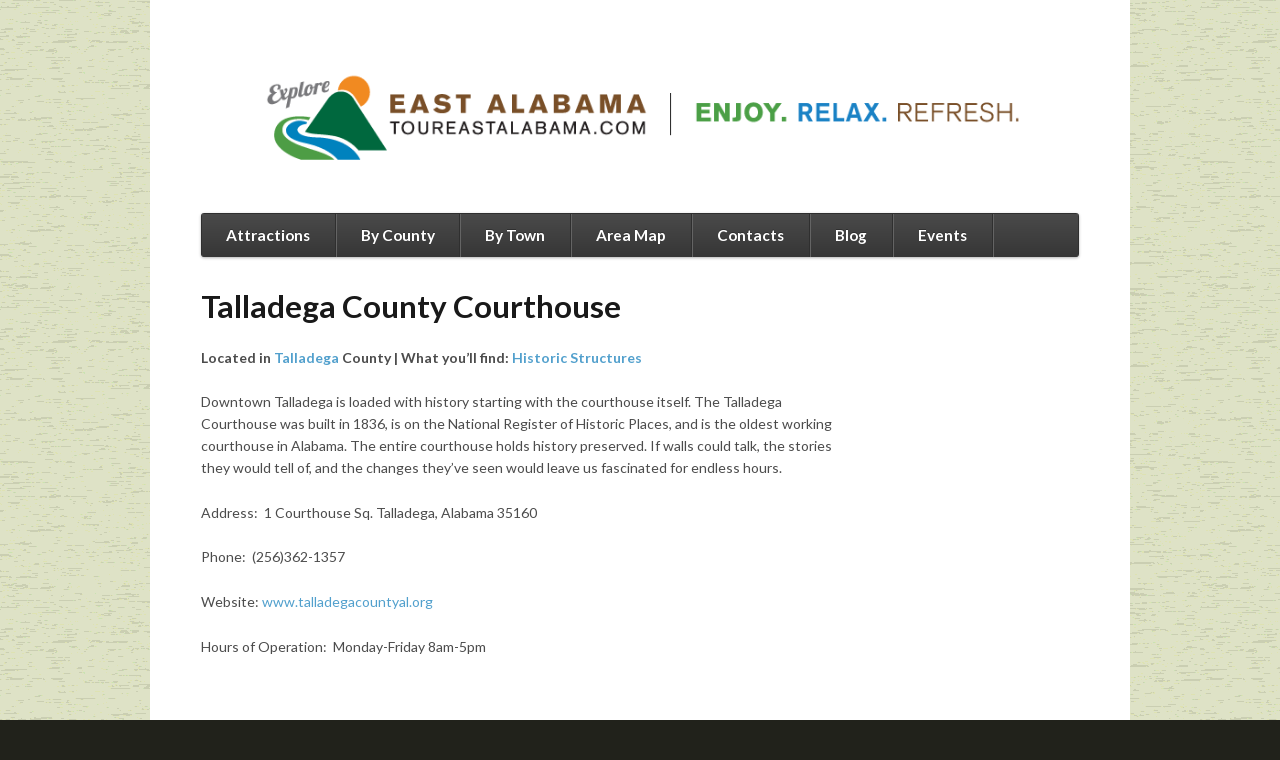

--- FILE ---
content_type: text/html; charset=UTF-8
request_url: https://toureastalabama.com/attraction/talladega-county-courthouse/
body_size: 14700
content:
<!DOCTYPE html>
<html lang="en-US">
<head>
<meta charset="UTF-8" />

<meta http-equiv="Content-Type" content="text/html; charset=UTF-8" />
<link rel="pingback" href="https://toureastalabama.com/xmlrpc.php" />

<!-- MapPress Easy Google Maps Version:2.95.9PRO (https://www.mappresspro.com) -->
<meta name='robots' content='index, follow, max-image-preview:large, max-snippet:-1, max-video-preview:-1' />

	<!-- This site is optimized with the Yoast SEO plugin v26.8 - https://yoast.com/product/yoast-seo-wordpress/ -->
	<title>Talladega County Courthouse - East Alabama Travel Destinations</title>
	<link rel="canonical" href="https://toureastalabama.com/attraction/talladega-county-courthouse/" />
	<meta property="og:locale" content="en_US" />
	<meta property="og:type" content="article" />
	<meta property="og:title" content="Talladega County Courthouse - East Alabama Travel Destinations" />
	<meta property="og:description" content="Downtown Talladega is loaded with history starting with the courthouse itself. The Talladega Courthouse was built in 1836, is on the National Register of Historic Places, and is the oldest working courthouse in Alabama. The entire courthouse holds history preserved. If walls could talk, the stories they would tell of, and the changes they&#8217;ve seen [&hellip;]" />
	<meta property="og:url" content="https://toureastalabama.com/attraction/talladega-county-courthouse/" />
	<meta property="og:site_name" content="East Alabama Travel Destinations" />
	<meta property="article:modified_time" content="2018-11-08T16:30:13+00:00" />
	<meta property="og:image" content="https://i0.wp.com/toureastalabama.com/wp-content/uploads/2011/10/talladega-courthouse-2.jpg?fit=800%2C509&ssl=1" />
	<meta property="og:image:width" content="800" />
	<meta property="og:image:height" content="509" />
	<meta property="og:image:type" content="image/jpeg" />
	<script type="application/ld+json" class="yoast-schema-graph">{"@context":"https://schema.org","@graph":[{"@type":"WebPage","@id":"https://toureastalabama.com/attraction/talladega-county-courthouse/","url":"https://toureastalabama.com/attraction/talladega-county-courthouse/","name":"Talladega County Courthouse - East Alabama Travel Destinations","isPartOf":{"@id":"https://toureastalabama.com/#website"},"primaryImageOfPage":{"@id":"https://toureastalabama.com/attraction/talladega-county-courthouse/#primaryimage"},"image":{"@id":"https://toureastalabama.com/attraction/talladega-county-courthouse/#primaryimage"},"thumbnailUrl":"https://i0.wp.com/toureastalabama.com/wp-content/uploads/2011/10/talladega-courthouse-2.jpg?fit=800%2C509&ssl=1","datePublished":"2011-10-23T21:13:02+00:00","dateModified":"2018-11-08T16:30:13+00:00","breadcrumb":{"@id":"https://toureastalabama.com/attraction/talladega-county-courthouse/#breadcrumb"},"inLanguage":"en-US","potentialAction":[{"@type":"ReadAction","target":["https://toureastalabama.com/attraction/talladega-county-courthouse/"]}]},{"@type":"ImageObject","inLanguage":"en-US","@id":"https://toureastalabama.com/attraction/talladega-county-courthouse/#primaryimage","url":"https://i0.wp.com/toureastalabama.com/wp-content/uploads/2011/10/talladega-courthouse-2.jpg?fit=800%2C509&ssl=1","contentUrl":"https://i0.wp.com/toureastalabama.com/wp-content/uploads/2011/10/talladega-courthouse-2.jpg?fit=800%2C509&ssl=1","width":"800","height":"509"},{"@type":"BreadcrumbList","@id":"https://toureastalabama.com/attraction/talladega-county-courthouse/#breadcrumb","itemListElement":[{"@type":"ListItem","position":1,"name":"Home","item":"https://toureastalabama.com/"},{"@type":"ListItem","position":2,"name":"Attractions","item":"https://toureastalabama.com/attraction/"},{"@type":"ListItem","position":3,"name":"Talladega County Courthouse"}]},{"@type":"WebSite","@id":"https://toureastalabama.com/#website","url":"https://toureastalabama.com/","name":"East Alabama Travel Destinations","description":"The Foothills of the Appalachian Mountains: Off the Beaten Path in Alabama&#039;s Scenic Paradise","potentialAction":[{"@type":"SearchAction","target":{"@type":"EntryPoint","urlTemplate":"https://toureastalabama.com/?s={search_term_string}"},"query-input":{"@type":"PropertyValueSpecification","valueRequired":true,"valueName":"search_term_string"}}],"inLanguage":"en-US"}]}</script>
	<!-- / Yoast SEO plugin. -->


<link rel='dns-prefetch' href='//secure.gravatar.com' />
<link rel='dns-prefetch' href='//stats.wp.com' />
<link rel='dns-prefetch' href='//v0.wordpress.com' />
<link rel='dns-prefetch' href='//widgets.wp.com' />
<link rel='dns-prefetch' href='//s0.wp.com' />
<link rel='dns-prefetch' href='//0.gravatar.com' />
<link rel='dns-prefetch' href='//1.gravatar.com' />
<link rel='dns-prefetch' href='//2.gravatar.com' />
<link rel='preconnect' href='//i0.wp.com' />
<link rel='preconnect' href='//c0.wp.com' />
<link rel="alternate" type="application/rss+xml" title="East Alabama Travel Destinations &raquo; Feed" href="https://toureastalabama.com/feed/" />
<link rel="alternate" type="application/rss+xml" title="East Alabama Travel Destinations &raquo; Comments Feed" href="https://toureastalabama.com/comments/feed/" />
<link rel="alternate" title="oEmbed (JSON)" type="application/json+oembed" href="https://toureastalabama.com/wp-json/oembed/1.0/embed?url=https%3A%2F%2Ftoureastalabama.com%2Fattraction%2Ftalladega-county-courthouse%2F" />
<link rel="alternate" title="oEmbed (XML)" type="text/xml+oembed" href="https://toureastalabama.com/wp-json/oembed/1.0/embed?url=https%3A%2F%2Ftoureastalabama.com%2Fattraction%2Ftalladega-county-courthouse%2F&#038;format=xml" />
<style id='wp-img-auto-sizes-contain-inline-css' type='text/css'>
img:is([sizes=auto i],[sizes^="auto," i]){contain-intrinsic-size:3000px 1500px}
/*# sourceURL=wp-img-auto-sizes-contain-inline-css */
</style>
<style id='wp-emoji-styles-inline-css' type='text/css'>

	img.wp-smiley, img.emoji {
		display: inline !important;
		border: none !important;
		box-shadow: none !important;
		height: 1em !important;
		width: 1em !important;
		margin: 0 0.07em !important;
		vertical-align: -0.1em !important;
		background: none !important;
		padding: 0 !important;
	}
/*# sourceURL=wp-emoji-styles-inline-css */
</style>
<link rel='stylesheet' id='wp-block-library-css' href='https://c0.wp.com/c/6.9/wp-includes/css/dist/block-library/style.min.css' type='text/css' media='all' />
<style id='wp-block-library-inline-css' type='text/css'>
/*wp_block_styles_on_demand_placeholder:697ae33a8feb6*/
/*# sourceURL=wp-block-library-inline-css */
</style>
<style id='classic-theme-styles-inline-css' type='text/css'>
/*! This file is auto-generated */
.wp-block-button__link{color:#fff;background-color:#32373c;border-radius:9999px;box-shadow:none;text-decoration:none;padding:calc(.667em + 2px) calc(1.333em + 2px);font-size:1.125em}.wp-block-file__button{background:#32373c;color:#fff;text-decoration:none}
/*# sourceURL=/wp-includes/css/classic-themes.min.css */
</style>
<link rel='stylesheet' id='mediaelement-css' href='https://c0.wp.com/c/6.9/wp-includes/js/mediaelement/mediaelementplayer-legacy.min.css' type='text/css' media='all' />
<link rel='stylesheet' id='wp-mediaelement-css' href='https://c0.wp.com/c/6.9/wp-includes/js/mediaelement/wp-mediaelement.min.css' type='text/css' media='all' />
<link rel='stylesheet' id='view_editor_gutenberg_frontend_assets-css' href='https://toureastalabama.com/wp-content/plugins/wp-views/public/css/views-frontend.css?ver=3.6.21' type='text/css' media='all' />
<style id='view_editor_gutenberg_frontend_assets-inline-css' type='text/css'>
.wpv-sort-list-dropdown.wpv-sort-list-dropdown-style-default > span.wpv-sort-list,.wpv-sort-list-dropdown.wpv-sort-list-dropdown-style-default .wpv-sort-list-item {border-color: #cdcdcd;}.wpv-sort-list-dropdown.wpv-sort-list-dropdown-style-default .wpv-sort-list-item a {color: #444;background-color: #fff;}.wpv-sort-list-dropdown.wpv-sort-list-dropdown-style-default a:hover,.wpv-sort-list-dropdown.wpv-sort-list-dropdown-style-default a:focus {color: #000;background-color: #eee;}.wpv-sort-list-dropdown.wpv-sort-list-dropdown-style-default .wpv-sort-list-item.wpv-sort-list-current a {color: #000;background-color: #eee;}
.wpv-sort-list-dropdown.wpv-sort-list-dropdown-style-default > span.wpv-sort-list,.wpv-sort-list-dropdown.wpv-sort-list-dropdown-style-default .wpv-sort-list-item {border-color: #cdcdcd;}.wpv-sort-list-dropdown.wpv-sort-list-dropdown-style-default .wpv-sort-list-item a {color: #444;background-color: #fff;}.wpv-sort-list-dropdown.wpv-sort-list-dropdown-style-default a:hover,.wpv-sort-list-dropdown.wpv-sort-list-dropdown-style-default a:focus {color: #000;background-color: #eee;}.wpv-sort-list-dropdown.wpv-sort-list-dropdown-style-default .wpv-sort-list-item.wpv-sort-list-current a {color: #000;background-color: #eee;}.wpv-sort-list-dropdown.wpv-sort-list-dropdown-style-grey > span.wpv-sort-list,.wpv-sort-list-dropdown.wpv-sort-list-dropdown-style-grey .wpv-sort-list-item {border-color: #cdcdcd;}.wpv-sort-list-dropdown.wpv-sort-list-dropdown-style-grey .wpv-sort-list-item a {color: #444;background-color: #eeeeee;}.wpv-sort-list-dropdown.wpv-sort-list-dropdown-style-grey a:hover,.wpv-sort-list-dropdown.wpv-sort-list-dropdown-style-grey a:focus {color: #000;background-color: #e5e5e5;}.wpv-sort-list-dropdown.wpv-sort-list-dropdown-style-grey .wpv-sort-list-item.wpv-sort-list-current a {color: #000;background-color: #e5e5e5;}
.wpv-sort-list-dropdown.wpv-sort-list-dropdown-style-default > span.wpv-sort-list,.wpv-sort-list-dropdown.wpv-sort-list-dropdown-style-default .wpv-sort-list-item {border-color: #cdcdcd;}.wpv-sort-list-dropdown.wpv-sort-list-dropdown-style-default .wpv-sort-list-item a {color: #444;background-color: #fff;}.wpv-sort-list-dropdown.wpv-sort-list-dropdown-style-default a:hover,.wpv-sort-list-dropdown.wpv-sort-list-dropdown-style-default a:focus {color: #000;background-color: #eee;}.wpv-sort-list-dropdown.wpv-sort-list-dropdown-style-default .wpv-sort-list-item.wpv-sort-list-current a {color: #000;background-color: #eee;}.wpv-sort-list-dropdown.wpv-sort-list-dropdown-style-grey > span.wpv-sort-list,.wpv-sort-list-dropdown.wpv-sort-list-dropdown-style-grey .wpv-sort-list-item {border-color: #cdcdcd;}.wpv-sort-list-dropdown.wpv-sort-list-dropdown-style-grey .wpv-sort-list-item a {color: #444;background-color: #eeeeee;}.wpv-sort-list-dropdown.wpv-sort-list-dropdown-style-grey a:hover,.wpv-sort-list-dropdown.wpv-sort-list-dropdown-style-grey a:focus {color: #000;background-color: #e5e5e5;}.wpv-sort-list-dropdown.wpv-sort-list-dropdown-style-grey .wpv-sort-list-item.wpv-sort-list-current a {color: #000;background-color: #e5e5e5;}.wpv-sort-list-dropdown.wpv-sort-list-dropdown-style-blue > span.wpv-sort-list,.wpv-sort-list-dropdown.wpv-sort-list-dropdown-style-blue .wpv-sort-list-item {border-color: #0099cc;}.wpv-sort-list-dropdown.wpv-sort-list-dropdown-style-blue .wpv-sort-list-item a {color: #444;background-color: #cbddeb;}.wpv-sort-list-dropdown.wpv-sort-list-dropdown-style-blue a:hover,.wpv-sort-list-dropdown.wpv-sort-list-dropdown-style-blue a:focus {color: #000;background-color: #95bedd;}.wpv-sort-list-dropdown.wpv-sort-list-dropdown-style-blue .wpv-sort-list-item.wpv-sort-list-current a {color: #000;background-color: #95bedd;}
/*# sourceURL=view_editor_gutenberg_frontend_assets-inline-css */
</style>
<link rel='stylesheet' id='mappress-leaflet-css' href='https://toureastalabama.com/wp-content/plugins/mappress-google-maps-for-wordpress/lib/leaflet/leaflet.css?ver=1.7.1' type='text/css' media='all' />
<link rel='stylesheet' id='mappress-css' href='https://toureastalabama.com/wp-content/plugins/mappress-google-maps-for-wordpress/css/mappress.css?ver=2.95.9PRO' type='text/css' media='all' />
<link rel='stylesheet' id='jetpack_likes-css' href='https://c0.wp.com/p/jetpack/15.4/modules/likes/style.css' type='text/css' media='all' />
<link rel='stylesheet' id='toolset_bootstrap_styles-css' href='https://toureastalabama.com/wp-content/plugins/wp-views/vendor/toolset/toolset-common/res/lib/bootstrap3/css/bootstrap.css?ver=4.5.0' type='text/css' media='screen' />
<link rel='stylesheet' id='toolset-common-css' href='https://toureastalabama.com/wp-content/plugins/wp-views/vendor/toolset/toolset-common/res/css/toolset-common.css?ver=4.5.0' type='text/css' media='screen' />
<link rel='stylesheet' id='theme-stylesheet-css' href='https://toureastalabama.com/wp-content/themes/AOSBIRDS/style.css?ver=6.9' type='text/css' media='all' />
<link rel='stylesheet' id='woo-layout-css' href='https://toureastalabama.com/wp-content/themes/AOSBIRDS/css/layout.css?ver=6.9' type='text/css' media='all' />
<script type="text/javascript" src="https://toureastalabama.com/wp-content/plugins/wp-views/vendor/toolset/common-es/public/toolset-common-es-frontend.js?ver=175000" id="toolset-common-es-frontend-js"></script>
<script type="text/javascript" src="https://c0.wp.com/c/6.9/wp-includes/js/jquery/jquery.min.js" id="jquery-core-js"></script>
<script type="text/javascript" src="https://c0.wp.com/c/6.9/wp-includes/js/jquery/jquery-migrate.min.js" id="jquery-migrate-js"></script>
<script type="text/javascript" src="https://toureastalabama.com/wp-content/themes/AOSBIRDS/includes/js/third-party.js?ver=6.9" id="third party-js"></script>
<script type="text/javascript" src="https://toureastalabama.com/wp-content/themes/AOSBIRDS/includes/js/general.js?ver=6.9" id="general-js"></script>
<script type="text/javascript" src="https://toureastalabama.com/wp-content/themes/AOSBIRDS/includes/js/jquery.flexslider-min.js?ver=6.9" id="flexslider-js"></script>
<script type="text/javascript" src="https://toureastalabama.com/wp-content/themes/AOSBIRDS/includes/js/testimonials.js?ver=6.9" id="testimonials-js"></script>
<link rel="https://api.w.org/" href="https://toureastalabama.com/wp-json/" /><link rel="EditURI" type="application/rsd+xml" title="RSD" href="https://toureastalabama.com/xmlrpc.php?rsd" />
	<style>img#wpstats{display:none}</style>
		
<!-- Theme version -->
<meta name="generator" content="AOSBIRDS 1.4.12" />
<meta name="generator" content="WooFramework 6.2.9" />

<!-- Always force latest IE rendering engine (even in intranet) & Chrome Frame -->
<!--[if IE]><meta http-equiv="X-UA-Compatible" content="IE=edge,chrome=1"><![endif]-->

<!--  Mobile viewport scale | Disable user zooming as the layout is optimised -->
<meta content="initial-scale=1.0; maximum-scale=1.0; user-scalable=no" name="viewport"/>
<!--[if lt IE 9]>
<script src="https://html5shim.googlecode.com/svn/trunk/html5.js"></script>
<![endif]-->
		 <script> window.addEventListener("load",function(){ var c={script:false,link:false}; function ls(s) { if(!['script','link'].includes(s)||c[s]){return;}c[s]=true; var d=document,f=d.getElementsByTagName(s)[0],j=d.createElement(s); if(s==='script'){j.async=true;j.src='https://toureastalabama.com/wp-content/plugins/wp-views/vendor/toolset/blocks/public/js/frontend.js?v=1.6.17';}else{ j.rel='stylesheet';j.href='https://toureastalabama.com/wp-content/plugins/wp-views/vendor/toolset/blocks/public/css/style.css?v=1.6.17';} f.parentNode.insertBefore(j, f); }; function ex(){ls('script');ls('link')} window.addEventListener("scroll", ex, {once: true}); if (('IntersectionObserver' in window) && ('IntersectionObserverEntry' in window) && ('intersectionRatio' in window.IntersectionObserverEntry.prototype)) { var i = 0, fb = document.querySelectorAll("[class^='tb-']"), o = new IntersectionObserver(es => { es.forEach(e => { o.unobserve(e.target); if (e.intersectionRatio > 0) { ex();o.disconnect();}else{ i++;if(fb.length>i){o.observe(fb[i])}} }) }); if (fb.length) { o.observe(fb[i]) } } }) </script>
	<noscript>
		<link rel="stylesheet" href="https://toureastalabama.com/wp-content/plugins/wp-views/vendor/toolset/blocks/public/css/style.css">
	</noscript><script type="text/javascript">

  var _gaq = _gaq || [];
  _gaq.push(['_setAccount', 'UA-5021938-26']);
  _gaq.push(['_trackPageview']);

  (function() {
    var ga = document.createElement('script'); ga.type = 'text/javascript'; ga.async = true;
    ga.src = ('https:' == document.location.protocol ? 'https://ssl' : 'http://www') + '.google-analytics.com/ga.js';
    var s = document.getElementsByTagName('script')[0]; s.parentNode.insertBefore(ga, s);
  })();

</script>
<link rel="icon" href="https://i0.wp.com/toureastalabama.com/wp-content/uploads/2018/11/cropped-eastalabama-logo.jpg?fit=32%2C32&#038;ssl=1" sizes="32x32" />
<link rel="icon" href="https://i0.wp.com/toureastalabama.com/wp-content/uploads/2018/11/cropped-eastalabama-logo.jpg?fit=192%2C192&#038;ssl=1" sizes="192x192" />
<link rel="apple-touch-icon" href="https://i0.wp.com/toureastalabama.com/wp-content/uploads/2018/11/cropped-eastalabama-logo.jpg?fit=180%2C180&#038;ssl=1" />
<meta name="msapplication-TileImage" content="https://i0.wp.com/toureastalabama.com/wp-content/uploads/2018/11/cropped-eastalabama-logo.jpg?fit=270%2C270&#038;ssl=1" />

<!-- Woo Custom Styling -->
<style type="text/css">
body { background-image: url( https://toureastalabama.com/wp-content/uploads/2011/08/background-paper.png ) !important; }
body { background-repeat: repeat !important; }
body { background-position: top left !important; }
body { background-attachment: scroll !important; }
</style>

<!-- Google Webfonts -->
<link href="https://fonts.googleapis.com/css?family=Lato%3A100%2C100italic%2C300%2C300italic%2Cregular%2Citalic%2C700%2C700italic%2C900%2C900italic%7CDroid+Sans%3Aregular%2C700" rel="stylesheet" type="text/css" />

<!-- Alt Stylesheet -->
<link href="https://toureastalabama.com/wp-content/themes/AOSBIRDS/styles/default.css" rel="stylesheet" type="text/css" />

<!-- Custom Favicon -->
<link rel="shortcut icon" href="https://toureastalabama.com/wp-content/uploads/2014/07/ea_vert_color.png"/>

<!-- Woo Shortcodes CSS -->
<link href="https://toureastalabama.com/wp-content/themes/AOSBIRDS/functions/css/shortcodes.css" rel="stylesheet" type="text/css" />

<!-- Custom Stylesheet -->
<link href="https://toureastalabama.com/wp-content/themes/AOSBIRDS/custom.css" rel="stylesheet" type="text/css" />

</head>
<body class="wp-singular attraction-template-default single single-attraction postid-194 wp-theme-AOSBIRDS chrome alt-style-default layout-left-content views-template-single-attraction-template">

<div id="wrapper">
    
    
	<header id="header" class="col-full">
		
	<a id="logo" href="https://toureastalabama.com/" title="The Foothills of the Appalachian Mountains: Off the Beaten Path in Alabama&#039;s Scenic Paradise">
		<img src="https://toureastalabama.com/wp-content/uploads/2014/05/TEA-logo.png" alt="East Alabama Travel Destinations" />
	</a>
	    
	    <div class="site-header">
			<span class="nav-toggle"><a href="#navigation">&#9776; <span>Navigation</span></a></span>
			<h1 class="site-title"><a href="https://toureastalabama.com/">East Alabama Travel Destinations</a></h1>
			<h2 class="site-description">The Foothills of the Appalachian Mountains: Off the Beaten Path in Alabama&#039;s Scenic Paradise</h2>
		</div><!-- /.site-header -->

            

		<nav id="navigation" class="col-full" role="navigation">
			
			<ul id="main-nav" class="nav fl"><li id="menu-item-80" class="menu-item menu-item-type-custom menu-item-object-custom menu-item-has-children menu-item-80"><a href="#">Attractions</a>
<ul class="sub-menu">
	<li id="menu-item-217" class="menu-item menu-item-type-taxonomy menu-item-object-types menu-item-217"><a href="https://toureastalabama.com/types/agri-tourism/">Agri-Tourism</a></li>
	<li id="menu-item-76" class="menu-item menu-item-type-taxonomy menu-item-object-types menu-item-76"><a href="https://toureastalabama.com/types/birding-trail-site/">Birding Trail Sites</a></li>
	<li id="menu-item-78" class="menu-item menu-item-type-taxonomy menu-item-object-types current-attraction-ancestor current-menu-parent current-attraction-parent menu-item-78"><a href="https://toureastalabama.com/types/historic-structures/">Historic Structures</a></li>
	<li id="menu-item-219" class="menu-item menu-item-type-taxonomy menu-item-object-types menu-item-219"><a href="https://toureastalabama.com/types/motorsports/">Motorsports</a></li>
	<li id="menu-item-79" class="menu-item menu-item-type-taxonomy menu-item-object-types menu-item-79"><a href="https://toureastalabama.com/types/museums/">Museums</a></li>
	<li id="menu-item-75" class="menu-item menu-item-type-taxonomy menu-item-object-types menu-item-75"><a href="https://toureastalabama.com/types/recreational/">Recreational</a></li>
	<li id="menu-item-77" class="menu-item menu-item-type-taxonomy menu-item-object-types menu-item-77"><a href="https://toureastalabama.com/types/state-parks/">Parks</a></li>
	<li id="menu-item-218" class="menu-item menu-item-type-taxonomy menu-item-object-types menu-item-218"><a href="https://toureastalabama.com/types/trails/">Trails</a></li>
</ul>
</li>
<li id="menu-item-86" class="menu-item menu-item-type-custom menu-item-object-custom menu-item-has-children menu-item-86"><a href="#">By County</a>
<ul class="sub-menu">
	<li id="menu-item-1624" class="menu-item menu-item-type-taxonomy menu-item-object-counties menu-item-1624"><a href="https://toureastalabama.com/counties/calhoun/">Calhoun</a></li>
	<li id="menu-item-911" class="menu-item menu-item-type-taxonomy menu-item-object-counties menu-item-911"><a href="https://toureastalabama.com/counties/chambers/">Chambers</a></li>
	<li id="menu-item-82" class="menu-item menu-item-type-taxonomy menu-item-object-counties menu-item-82"><a href="https://toureastalabama.com/counties/clay/">Clay</a></li>
	<li id="menu-item-83" class="menu-item menu-item-type-taxonomy menu-item-object-counties menu-item-83"><a href="https://toureastalabama.com/counties/cleburne/">Cleburne</a></li>
	<li id="menu-item-210" class="menu-item menu-item-type-taxonomy menu-item-object-counties menu-item-210"><a href="https://toureastalabama.com/counties/coosa/">Coosa</a></li>
	<li id="menu-item-84" class="menu-item menu-item-type-taxonomy menu-item-object-counties menu-item-84"><a href="https://toureastalabama.com/counties/randolph/">Randolph</a></li>
	<li id="menu-item-81" class="menu-item menu-item-type-taxonomy menu-item-object-counties current-attraction-ancestor current-menu-parent current-attraction-parent menu-item-81"><a href="https://toureastalabama.com/counties/talladega/">Talladega</a></li>
	<li id="menu-item-552" class="menu-item menu-item-type-taxonomy menu-item-object-counties menu-item-552"><a href="https://toureastalabama.com/counties/tallapoosa/">Tallapoosa</a></li>
</ul>
</li>
<li id="menu-item-85" class="menu-item menu-item-type-custom menu-item-object-custom menu-item-has-children menu-item-85"><a href="#">By Town</a>
<ul class="sub-menu">
	<li id="menu-item-553" class="menu-item menu-item-type-taxonomy menu-item-object-towns menu-item-553"><a href="https://toureastalabama.com/towns/alexander-city/">Alexander City</a></li>
	<li id="menu-item-1668" class="menu-item menu-item-type-taxonomy menu-item-object-towns menu-item-1668"><a href="https://toureastalabama.com/towns/alexandria/">Alexandria</a></li>
	<li id="menu-item-1625" class="menu-item menu-item-type-taxonomy menu-item-object-towns menu-item-1625"><a href="https://toureastalabama.com/towns/anniston/">Anniston</a></li>
	<li id="menu-item-213" class="menu-item menu-item-type-taxonomy menu-item-object-towns menu-item-213"><a href="https://toureastalabama.com/towns/ashland/">Ashland</a></li>
	<li id="menu-item-87" class="menu-item menu-item-type-taxonomy menu-item-object-towns menu-item-87"><a href="https://toureastalabama.com/towns/childersburg/">Childersburg</a></li>
	<li id="menu-item-575" class="menu-item menu-item-type-taxonomy menu-item-object-towns menu-item-575"><a href="https://toureastalabama.com/towns/dadeville/">Dadeville</a></li>
	<li id="menu-item-576" class="menu-item menu-item-type-taxonomy menu-item-object-towns menu-item-576"><a href="https://toureastalabama.com/towns/daviston/">Daviston</a></li>
	<li id="menu-item-216" class="menu-item menu-item-type-taxonomy menu-item-object-towns menu-item-216"><a href="https://toureastalabama.com/towns/delta/">Delta</a></li>
	<li id="menu-item-214" class="menu-item menu-item-type-taxonomy menu-item-object-towns menu-item-214"><a href="https://toureastalabama.com/towns/fruithurst/">Fruithurst</a></li>
	<li id="menu-item-577" class="menu-item menu-item-type-taxonomy menu-item-object-towns menu-item-577"><a href="https://toureastalabama.com/towns/jacksons-gap/">Jackson&#8217;s Gap</a></li>
	<li id="menu-item-1653" class="menu-item menu-item-type-taxonomy menu-item-object-towns menu-item-1653"><a href="https://toureastalabama.com/towns/jacksonville/">Jacksonville</a></li>
	<li id="menu-item-912" class="menu-item menu-item-type-taxonomy menu-item-object-towns menu-item-912"><a href="https://toureastalabama.com/towns/lafayette/">Lafayette</a></li>
	<li id="menu-item-913" class="menu-item menu-item-type-taxonomy menu-item-object-towns menu-item-913"><a href="https://toureastalabama.com/towns/lanett/">Lanett</a></li>
	<li id="menu-item-88" class="menu-item menu-item-type-taxonomy menu-item-object-towns menu-item-88"><a href="https://toureastalabama.com/towns/lineville/">Lineville</a></li>
	<li id="menu-item-211" class="menu-item menu-item-type-taxonomy menu-item-object-towns menu-item-211"><a href="https://toureastalabama.com/towns/heflin/">Heflin</a></li>
	<li id="menu-item-1675" class="menu-item menu-item-type-taxonomy menu-item-object-towns menu-item-1675"><a href="https://toureastalabama.com/towns/hobson-city/">Hobson City</a></li>
	<li id="menu-item-1672" class="menu-item menu-item-type-taxonomy menu-item-object-towns menu-item-1672"><a href="https://toureastalabama.com/towns/ohatchee/">Ohatchee</a></li>
	<li id="menu-item-2298" class="menu-item menu-item-type-taxonomy menu-item-object-towns menu-item-2298"><a href="https://toureastalabama.com/towns/oxford/">Oxford</a></li>
	<li id="menu-item-1654" class="menu-item menu-item-type-taxonomy menu-item-object-towns menu-item-1654"><a href="https://toureastalabama.com/towns/piedmont/">Piedmont</a></li>
	<li id="menu-item-89" class="menu-item menu-item-type-taxonomy menu-item-object-towns menu-item-89"><a href="https://toureastalabama.com/towns/roanoke/">Roanoke</a></li>
	<li id="menu-item-90" class="menu-item menu-item-type-taxonomy menu-item-object-towns menu-item-90"><a href="https://toureastalabama.com/towns/sylacauga/">Sylacauga</a></li>
	<li id="menu-item-269" class="menu-item menu-item-type-taxonomy menu-item-object-towns current-attraction-ancestor current-menu-parent current-attraction-parent menu-item-269"><a href="https://toureastalabama.com/towns/talladega/">Talladega</a></li>
	<li id="menu-item-578" class="menu-item menu-item-type-taxonomy menu-item-object-towns menu-item-578"><a href="https://toureastalabama.com/towns/tallassee/">Tallassee</a></li>
	<li id="menu-item-268" class="menu-item menu-item-type-taxonomy menu-item-object-towns menu-item-268"><a href="https://toureastalabama.com/towns/wadley/">Wadley</a></li>
	<li id="menu-item-1669" class="menu-item menu-item-type-taxonomy menu-item-object-towns menu-item-1669"><a href="https://toureastalabama.com/towns/weaver/">Weaver</a></li>
	<li id="menu-item-91" class="menu-item menu-item-type-taxonomy menu-item-object-towns menu-item-91"><a href="https://toureastalabama.com/towns/wedowee/">Wedowee</a></li>
	<li id="menu-item-914" class="menu-item menu-item-type-taxonomy menu-item-object-towns menu-item-914"><a href="https://toureastalabama.com/towns/west-point/">West Point</a></li>
</ul>
</li>
<li id="menu-item-94" class="menu-item menu-item-type-post_type menu-item-object-page menu-item-94"><a href="https://toureastalabama.com/map-of-attractions/">Area Map</a></li>
<li id="menu-item-1026" class="menu-item menu-item-type-post_type menu-item-object-page menu-item-1026"><a href="https://toureastalabama.com/chamber-contacts/">Contacts</a></li>
<li id="menu-item-1098" class="menu-item menu-item-type-post_type menu-item-object-page menu-item-1098"><a href="https://toureastalabama.com/blog/">Blog</a></li>
<li id="menu-item-2510" class="menu-item menu-item-type-custom menu-item-object-custom menu-item-has-children menu-item-2510"><a href="#">Events</a>
<ul class="sub-menu">
	<li id="menu-item-100" class="menu-item menu-item-type-custom menu-item-object-custom menu-item-100"><a href="/events">Events</a></li>
	<li id="menu-item-2509" class="menu-item menu-item-type-custom menu-item-object-custom menu-item-2509"><a href="https://toureastalabama.com/events/community/add">Add an Event</a></li>
</ul>
</li>
</ul>	
		</nav><!-- /#navigation -->
		
		<div id="header-components"></div><!-- /#header-components -->	
	</header><!-- /#header -->

	       
    <div id="content" class="col-full">
    
    	    	
		<section id="main" class="col-left">
		           
        			<article class="post-194 attraction type-attraction status-publish has-post-thumbnail hentry counties-talladega towns-talladega types-historic-structures">

                <header>
                
	                <h1>Talladega County Courthouse</h1>
	                                	
                </header>

				                                
                <aside class="post-meta">
	<ul>
		<li class="post-date">
			<span class="small">Posted on</span>
			<span>October 23, 2011</span>
		</li>
		<li class="post-author">
			<span class="small">by</span>
			<a href="https://toureastalabama.com/author/joew/" title="Posts by JoeW" rel="author">JoeW</a>		</li>
		<li class="post-category">
			<span class="small">in</span>
					</li>
					</ul>
</aside>

                <div class="article-inner">
	                <section class="entry fix">
	                	<strong>Located in <a href="https://toureastalabama.com/counties/talladega/">Talladega</a> County | What you&#8217;ll find: <a href="https://toureastalabama.com/types/historic-structures/">Historic Structures</a></strong><br><br>
<p>Downtown Talladega is loaded with history starting with the courthouse itself. The Talladega Courthouse was built in 1836, is on the National Register of Historic Places, and is the oldest working courthouse in Alabama. The entire courthouse holds history preserved. If walls could talk, the stories they would tell of, and the changes they&#8217;ve seen would leave us fascinated for endless hours.</p>
<p>Address:  1 Courthouse Sq. Talladega, Alabama 35160</p>
<p>Phone:  (256)362-1357</p>
<p>Website: <a href="http://www.talladegacountyal.org/">www.talladegacountyal.org</a></p>
<p>Hours of Operation:  Monday-Friday 8am-5pm</p>

<br>
<div class="woo-sc-divider flat"></div>
<div><br><h2> Attraction Photos </h2>
<p class="jetpack-slideshow-noscript robots-nocontent">This slideshow requires JavaScript.</p><div id="gallery-194-1-slideshow" class="jetpack-slideshow-window jetpack-slideshow jetpack-slideshow-black" data-trans="fade" data-autostart="1" data-gallery="[{&quot;src&quot;:&quot;https:\/\/i0.wp.com\/toureastalabama.com\/wp-content\/uploads\/2011\/10\/talladega-courthouse-2.jpg?fit=800%2C509\u0026ssl=1&quot;,&quot;id&quot;:&quot;195&quot;,&quot;title&quot;:&quot;Rural Alabama&quot;,&quot;alt&quot;:&quot;&quot;,&quot;caption&quot;:&quot;&quot;,&quot;itemprop&quot;:&quot;image&quot;},{&quot;src&quot;:&quot;https:\/\/i0.wp.com\/toureastalabama.com\/wp-content\/uploads\/2011\/10\/talladega-courthouse-1.jpg?fit=533%2C800\u0026ssl=1&quot;,&quot;id&quot;:&quot;196&quot;,&quot;title&quot;:&quot;talladega-courthouse-1&quot;,&quot;alt&quot;:&quot;&quot;,&quot;caption&quot;:&quot;&quot;,&quot;itemprop&quot;:&quot;image&quot;}]" itemscope itemtype="https://schema.org/ImageGallery"></div>
</div>
<div></div>
<mappress-map class='mapp-layout ' height='480px' layout='left' mapid='47' metakey='true' name='mapp0' oid='194' otype='post' style='width: 100%;height: 480px;' width='100%' zoom='10'>

	<poi point='33.435942,-86.105805' props='[]' title='33.435942,-86.105805'></poi>
</mappress-map>
											</section>

					
				</div>
									
                                
            </article><!-- .post -->

				
					
	        <nav id="post-entries" class="fix">
	            <div class="nav-prev fl"><a href="https://toureastalabama.com/attraction/talladega-walk-of-fame/" rel="prev"><span class="meta-nav">&larr;</span> Talladega Walk of Fame</a></div>
	            <div class="nav-next fr"><a href="https://toureastalabama.com/attraction/talladega-college/" rel="next">Talladega College <span class="meta-nav">&rarr;</span></a></div>
	        </nav><!-- #post-entries -->
              
        
		</section><!-- #main -->
		
		
        	
<aside id="sidebar" class="col-right">

	
	   
	
	 
	
</aside><!-- /#sidebar -->

    </div><!-- #content -->
		

</div><!-- /#wrapper -->

	

<div id="footer-wrapper">

			
	<section id="footer-widgets" class="col-full col-4 fix">

					
		<div class="block footer-widget-1">
        	<div id="text-3" class="widget widget_text"><h3>Welcome to East Alabama</h3>			<div class="textwidget"><p>From the mountains in the north to the nearly endless lakes and rivers found throughout, you’ll discover natural resources like nowhere else. Outfitters in our area will gladly help you plan your own trip or take you to some of the most beautiful and hidden places in the region.<br />
Outfitters are also a great way to see if you are ready to go all in, get the equipment you need and become a nature fanatic! While you are here, visit our historic downtowns, relax in one of the many bed and breakfasts, inns or more traditional hotels and enjoy some of our food, from old-fashioned Southern cooking and the best BBQ anywhere to fine dining.</p>
</div>
		</div>		</div>

	        					
		<div class="block footer-widget-2">
        				<div id="woo_subscribe-3" class="widget widget_woo_subscribe">					<aside id="connect" class="fix">
		<h3>Like us on Facebook | Follow on Twitter</h3>

		<div >
			
			
			
						<div class="social">
		   				   		<a href="https://twitter.com/TourEastAL" class="twitter" title="Twitter"></a>

		   				   		<a href="https://www.facebook.com/TourEastAlabama" class="facebook" title="Facebook"></a>

		   					</div>
			
		</div><!-- col-left -->

		
	</aside>
				</div>		<div id="text-5" class="widget widget_text"><h3>Add An Event</h3>			<div class="textwidget"><p>We've added a community calendar to our website. Do you have an event you'd like to publicize? If so, submit your event here. We'll review and publish it, if possible.</p>
<p align="center"><a href="http://toureastalabama.com/events/community/add" class="woo-sc-button  custom" style="background:;border-color:"><span class="woo-">Submit an Event</span></a> </p></p>
</div>
		</div>		</div>

	        												
	</section><!-- /#footer-widgets  -->
		<footer id="footer" class="col-full">


		<div id="credit" class="col-right">
		
		Made possible in part through a grant from the<a href="http://www.arc.gov/"> Appalachian Regional Commission</a>		</div>

		<div id="copyright" class="col-left">
		A University of Alabama  project.		</div>

	</footer><!-- /#footer  -->

</div><!-- /#footer-wrapper  -->

<script type='text/html' class='mapp-tmpl' id='mapp-tmpl-map-item'><img class="mapp-icon" alt="" src="{{{poi.icon}}}"><div class="mapp-title">{{{poi.title}}}</div></script><script type='text/html' class='mapp-tmpl' id='mapp-tmpl-map-popup'><div class='mapp-title'>{{{poi.title}}}</div><div class='mapp-body'>{{{poi.body}}}{{{poi.dataTable}}}</div></script><script type='text/html' class='mapp-tmpl' id='mapp-tmpl-mashup-popup'><div class='mapp-title'><a href='{{{poi.url}}}' target='_blank'>{{{poi.title}}}</a></div><div class='mapp-body'>{{{poi.body}}}</div></script><script type='text/html' class='mapp-tmpl' id='mapp-tmpl-mashup-item'><img class="mapp-icon" alt="" src="{{{poi.icon}}}"><div class="mapp-title">{{{poi.title}}}</div></script><script type='text/html' class='mapp-tmpl' id='mapp-tmpl-user-mashup-item'><div class="mapp-title">{{{poi.name}}}</div></script><script type='text/html' class='mapp-tmpl' id='mapp-tmpl-user-mashup-popup'><div class='mapp-title'>{{{poi.name}}}</div><div class='mapp-body'><div>{{{poi.address}}}</div><div><a href='mailto://{{{poi.email}}}' target='_blank'>{{{poi.email}}}</a></div></div></script>
<script type="text/javascript">
const wpvCtHead = document.getElementsByTagName( "head" )[ 0 ];
const wpvCtExtraCss = document.createElement( "style" );
wpvCtExtraCss.textContent = '/* ----------------------------------------- *//* Content Template: single-attraction-template - start *//* ----------------------------------------- */.post-meta {display: none;}.slideshow-window {  -moz-border-bottom-colors: none;  -moz-border-left-colors: none;  -moz-border-right-colors: none;  -moz-border-top-colors: none;  background-color: #fff;  border-bottom-color: #fff;  border-bottom-left-radius: 11px;  border-bottom-right-radius: 11px;  border-bottom-style: solid;  border-bottom-width: 2px;  border-image-outset: 0 0 0 0;  border-image-repeat: stretch stretch;  border-image-slice: 100% 100% 100% 100%;  border-image-source: none;  border-image-width: 1 1 1 1;  border-left-color: #fff;  border-left-style: solid;  border-left-width: 0;  border-right-color: #fff;  border-right-style: solid;  border-right-width: 0;  border-top-color: #fff;  border-top-left-radius: 11px;  border-top-right-radius: 11px;  border-top-style: solid;  border-top-width: 5px;  margin-bottom: 20px;  z-index: 1;}.slideshow-slide-caption {  background-attachment: scroll;  background-clip: border-box;  background-color: #000000;  background-image: none;  background-origin: padding-box;  background-position: 0 0;  background-repeat: repeat;  background-size: auto auto;  bottom: 5px;  color: #f7f7f7;  font-family: \"Helvetica Neue\",sans-serif;  font-size: 13px;  height: auto;  left: 0;  line-height: 25px;  position: absolute;  text-align: center;  width: 100%;  z-index: 100;  padding-left: 5px;  padding-right: 5px;}.slideshow-controls {    direction: ltr;    margin-bottom: auto;    margin-left: auto;    margin-right: auto;    margin-top: auto;    position: absolute;    text-align: center;    top: 30px;    width: 100%;    z-index: 1000;}.image-archive {	margin-right: 10px;	margin-top: 0px;	margin-bottom: 10px;	float: left;  padding-right: 1em;}.dropshadowclass {        border: solid 1px #946f57;	-moz-box-shadow: 4px 4px 0px #ccc;	-webkit-box-shadow: 4px 4px 0px #ccc;        box-shadow: 4px 4px 0px #ccc;        }.wp-caption {    float: right;    margin: 0 0 1em 1.618em;}.wp-caption  {    background: #ffffff none repeat scroll 0 0;    border: 1px solid #eaeaea;    max-width: 100%;    padding: 0.077em;    text-align: center;}/* ----------------------------------------- *//* Content Template: single-attraction-template - end *//* ----------------------------------------- */';
wpvCtHead.appendChild( wpvCtExtraCss );
</script>
<script type="speculationrules">
{"prefetch":[{"source":"document","where":{"and":[{"href_matches":"/*"},{"not":{"href_matches":["/wp-*.php","/wp-admin/*","/wp-content/uploads/*","/wp-content/*","/wp-content/plugins/*","/wp-content/themes/AOSBIRDS/*","/*\\?(.+)"]}},{"not":{"selector_matches":"a[rel~=\"nofollow\"]"}},{"not":{"selector_matches":".no-prefetch, .no-prefetch a"}}]},"eagerness":"conservative"}]}
</script>
		<div id="jp-carousel-loading-overlay">
			<div id="jp-carousel-loading-wrapper">
				<span id="jp-carousel-library-loading">&nbsp;</span>
			</div>
		</div>
		<div class="jp-carousel-overlay jp-carousel-light" style="display: none;">

		<div class="jp-carousel-container jp-carousel-light">
			<!-- The Carousel Swiper -->
			<div
				class="jp-carousel-wrap swiper jp-carousel-swiper-container jp-carousel-transitions"
				itemscope
				itemtype="https://schema.org/ImageGallery">
				<div class="jp-carousel swiper-wrapper"></div>
				<div class="jp-swiper-button-prev swiper-button-prev">
					<svg width="25" height="24" viewBox="0 0 25 24" fill="none" xmlns="http://www.w3.org/2000/svg">
						<mask id="maskPrev" mask-type="alpha" maskUnits="userSpaceOnUse" x="8" y="6" width="9" height="12">
							<path d="M16.2072 16.59L11.6496 12L16.2072 7.41L14.8041 6L8.8335 12L14.8041 18L16.2072 16.59Z" fill="white"/>
						</mask>
						<g mask="url(#maskPrev)">
							<rect x="0.579102" width="23.8823" height="24" fill="#FFFFFF"/>
						</g>
					</svg>
				</div>
				<div class="jp-swiper-button-next swiper-button-next">
					<svg width="25" height="24" viewBox="0 0 25 24" fill="none" xmlns="http://www.w3.org/2000/svg">
						<mask id="maskNext" mask-type="alpha" maskUnits="userSpaceOnUse" x="8" y="6" width="8" height="12">
							<path d="M8.59814 16.59L13.1557 12L8.59814 7.41L10.0012 6L15.9718 12L10.0012 18L8.59814 16.59Z" fill="white"/>
						</mask>
						<g mask="url(#maskNext)">
							<rect x="0.34375" width="23.8822" height="24" fill="#FFFFFF"/>
						</g>
					</svg>
				</div>
			</div>
			<!-- The main close buton -->
			<div class="jp-carousel-close-hint">
				<svg width="25" height="24" viewBox="0 0 25 24" fill="none" xmlns="http://www.w3.org/2000/svg">
					<mask id="maskClose" mask-type="alpha" maskUnits="userSpaceOnUse" x="5" y="5" width="15" height="14">
						<path d="M19.3166 6.41L17.9135 5L12.3509 10.59L6.78834 5L5.38525 6.41L10.9478 12L5.38525 17.59L6.78834 19L12.3509 13.41L17.9135 19L19.3166 17.59L13.754 12L19.3166 6.41Z" fill="white"/>
					</mask>
					<g mask="url(#maskClose)">
						<rect x="0.409668" width="23.8823" height="24" fill="#FFFFFF"/>
					</g>
				</svg>
			</div>
			<!-- Image info, comments and meta -->
			<div class="jp-carousel-info">
				<div class="jp-carousel-info-footer">
					<div class="jp-carousel-pagination-container">
						<div class="jp-swiper-pagination swiper-pagination"></div>
						<div class="jp-carousel-pagination"></div>
					</div>
					<div class="jp-carousel-photo-title-container">
						<h2 class="jp-carousel-photo-caption"></h2>
					</div>
					<div class="jp-carousel-photo-icons-container">
						<a href="#" class="jp-carousel-icon-btn jp-carousel-icon-info" aria-label="Toggle photo metadata visibility">
							<span class="jp-carousel-icon">
								<svg width="25" height="24" viewBox="0 0 25 24" fill="none" xmlns="http://www.w3.org/2000/svg">
									<mask id="maskInfo" mask-type="alpha" maskUnits="userSpaceOnUse" x="2" y="2" width="21" height="20">
										<path fill-rule="evenodd" clip-rule="evenodd" d="M12.7537 2C7.26076 2 2.80273 6.48 2.80273 12C2.80273 17.52 7.26076 22 12.7537 22C18.2466 22 22.7046 17.52 22.7046 12C22.7046 6.48 18.2466 2 12.7537 2ZM11.7586 7V9H13.7488V7H11.7586ZM11.7586 11V17H13.7488V11H11.7586ZM4.79292 12C4.79292 16.41 8.36531 20 12.7537 20C17.142 20 20.7144 16.41 20.7144 12C20.7144 7.59 17.142 4 12.7537 4C8.36531 4 4.79292 7.59 4.79292 12Z" fill="white"/>
									</mask>
									<g mask="url(#maskInfo)">
										<rect x="0.8125" width="23.8823" height="24" fill="#FFFFFF"/>
									</g>
								</svg>
							</span>
						</a>
												<a href="#" class="jp-carousel-icon-btn jp-carousel-icon-comments" aria-label="Toggle photo comments visibility">
							<span class="jp-carousel-icon">
								<svg width="25" height="24" viewBox="0 0 25 24" fill="none" xmlns="http://www.w3.org/2000/svg">
									<mask id="maskComments" mask-type="alpha" maskUnits="userSpaceOnUse" x="2" y="2" width="21" height="20">
										<path fill-rule="evenodd" clip-rule="evenodd" d="M4.3271 2H20.2486C21.3432 2 22.2388 2.9 22.2388 4V16C22.2388 17.1 21.3432 18 20.2486 18H6.31729L2.33691 22V4C2.33691 2.9 3.2325 2 4.3271 2ZM6.31729 16H20.2486V4H4.3271V18L6.31729 16Z" fill="white"/>
									</mask>
									<g mask="url(#maskComments)">
										<rect x="0.34668" width="23.8823" height="24" fill="#FFFFFF"/>
									</g>
								</svg>

								<span class="jp-carousel-has-comments-indicator" aria-label="This image has comments."></span>
							</span>
						</a>
											</div>
				</div>
				<div class="jp-carousel-info-extra">
					<div class="jp-carousel-info-content-wrapper">
						<div class="jp-carousel-photo-title-container">
							<h2 class="jp-carousel-photo-title"></h2>
						</div>
						<div class="jp-carousel-comments-wrapper">
															<div id="jp-carousel-comments-loading">
									<span>Loading Comments...</span>
								</div>
								<div class="jp-carousel-comments"></div>
								<div id="jp-carousel-comment-form-container">
									<span id="jp-carousel-comment-form-spinner">&nbsp;</span>
									<div id="jp-carousel-comment-post-results"></div>
																														<div id="jp-carousel-comment-form-commenting-as">
												<p id="jp-carousel-commenting-as">
													You must be <a href="#" class="jp-carousel-comment-login">logged in</a> to post a comment.												</p>
											</div>
																											</div>
													</div>
						<div class="jp-carousel-image-meta">
							<div class="jp-carousel-title-and-caption">
								<div class="jp-carousel-photo-info">
									<h3 class="jp-carousel-caption" itemprop="caption description"></h3>
								</div>

								<div class="jp-carousel-photo-description"></div>
							</div>
							<ul class="jp-carousel-image-exif" style="display: none;"></ul>
							<a class="jp-carousel-image-download" href="#" target="_blank" style="display: none;">
								<svg width="25" height="24" viewBox="0 0 25 24" fill="none" xmlns="http://www.w3.org/2000/svg">
									<mask id="mask0" mask-type="alpha" maskUnits="userSpaceOnUse" x="3" y="3" width="19" height="18">
										<path fill-rule="evenodd" clip-rule="evenodd" d="M5.84615 5V19H19.7775V12H21.7677V19C21.7677 20.1 20.8721 21 19.7775 21H5.84615C4.74159 21 3.85596 20.1 3.85596 19V5C3.85596 3.9 4.74159 3 5.84615 3H12.8118V5H5.84615ZM14.802 5V3H21.7677V10H19.7775V6.41L9.99569 16.24L8.59261 14.83L18.3744 5H14.802Z" fill="white"/>
									</mask>
									<g mask="url(#mask0)">
										<rect x="0.870605" width="23.8823" height="24" fill="#FFFFFF"/>
									</g>
								</svg>
								<span class="jp-carousel-download-text"></span>
							</a>
							<div class="jp-carousel-image-map" style="display: none;"></div>
						</div>
					</div>
				</div>
			</div>
		</div>

		</div>
		<script type="text/javascript" src="https://toureastalabama.com/wp-content/plugins/wp-views/vendor/toolset/toolset-common/res/lib/bootstrap3/js/bootstrap.min.js?ver=3.3.7" id="toolset_bootstrap-js"></script>
<script type="text/javascript" src="https://toureastalabama.com/wp-content/plugins/layouts/resources/js/ddl-tabs-cell-frontend.js?ver=2.6.17" id="ddl-tabs-scripts-js"></script>
<script type="text/javascript" id="jetpack-stats-js-before">
/* <![CDATA[ */
_stq = window._stq || [];
_stq.push([ "view", {"v":"ext","blog":"60492186","post":"194","tz":"-6","srv":"toureastalabama.com","j":"1:15.4"} ]);
_stq.push([ "clickTrackerInit", "60492186", "194" ]);
//# sourceURL=jetpack-stats-js-before
/* ]]> */
</script>
<script type="text/javascript" src="https://stats.wp.com/e-202605.js" id="jetpack-stats-js" defer="defer" data-wp-strategy="defer"></script>
<script type="text/javascript" id="jetpack-carousel-js-extra">
/* <![CDATA[ */
var jetpackSwiperLibraryPath = {"url":"https://toureastalabama.com/wp-content/plugins/jetpack/_inc/blocks/swiper.js"};
var jetpackCarouselStrings = {"widths":[370,700,1000,1200,1400,2000],"is_logged_in":"","lang":"en","ajaxurl":"https://toureastalabama.com/wp-admin/admin-ajax.php","nonce":"df73918c63","display_exif":"1","display_comments":"1","single_image_gallery":"1","single_image_gallery_media_file":"","background_color":"white","comment":"Comment","post_comment":"Post Comment","write_comment":"Write a Comment...","loading_comments":"Loading Comments...","image_label":"Open image in full-screen.","download_original":"View full size \u003Cspan class=\"photo-size\"\u003E{0}\u003Cspan class=\"photo-size-times\"\u003E\u00d7\u003C/span\u003E{1}\u003C/span\u003E","no_comment_text":"Please be sure to submit some text with your comment.","no_comment_email":"Please provide an email address to comment.","no_comment_author":"Please provide your name to comment.","comment_post_error":"Sorry, but there was an error posting your comment. Please try again later.","comment_approved":"Your comment was approved.","comment_unapproved":"Your comment is in moderation.","camera":"Camera","aperture":"Aperture","shutter_speed":"Shutter Speed","focal_length":"Focal Length","copyright":"Copyright","comment_registration":"1","require_name_email":"1","login_url":"https://toureastalabama.com/wp-login.php?redirect_to=https%3A%2F%2Ftoureastalabama.com%2Fattraction%2Ftalladega-county-courthouse%2F","blog_id":"1","meta_data":["camera","aperture","shutter_speed","focal_length","copyright"]};
//# sourceURL=jetpack-carousel-js-extra
/* ]]> */
</script>
<script type="text/javascript" src="https://c0.wp.com/p/jetpack/15.4/_inc/build/carousel/jetpack-carousel.min.js" id="jetpack-carousel-js"></script>
<script type="text/javascript" src="https://c0.wp.com/p/jetpack/15.4/_inc/build/shortcodes/js/dependencies.min.js" id="jetpack-shortcode-deps-js"></script>
<script type="text/javascript" id="jetpack-slideshow-js-extra">
/* <![CDATA[ */
var jetpackSlideshowSettings = {"spinner":"https://toureastalabama.com/wp-content/plugins/jetpack/modules/shortcodes/img/slideshow-loader.gif","speed":"4000","label_prev":"Previous Slide","label_stop":"Pause Slideshow","label_next":"Next Slide"};
//# sourceURL=jetpack-slideshow-js-extra
/* ]]> */
</script>
<script type="text/javascript" src="https://c0.wp.com/p/jetpack/15.4/_inc/build/shortcodes/js/slideshow-shortcode.min.js" id="jetpack-slideshow-js"></script>
<script type="text/javascript" src="https://toureastalabama.com/wp-content/plugins/mappress-google-maps-for-wordpress/lib/leaflet/leaflet.js" id="mappress-leaflet-js"></script>
<script type="text/javascript" src="https://toureastalabama.com/wp-content/plugins/mappress-google-maps-for-wordpress/lib/leaflet/togeojson.min.js" id="mappress-leaflet-togeojson-js"></script>
<script type="text/javascript" src="https://c0.wp.com/c/6.9/wp-includes/js/dist/vendor/react.min.js" id="react-js"></script>
<script type="text/javascript" src="https://c0.wp.com/c/6.9/wp-includes/js/dist/vendor/react-dom.min.js" id="react-dom-js"></script>
<script type="text/javascript" src="https://c0.wp.com/c/6.9/wp-includes/js/dist/hooks.min.js" id="wp-hooks-js"></script>
<script type="text/javascript" src="https://c0.wp.com/c/6.9/wp-includes/js/dist/i18n.min.js" id="wp-i18n-js"></script>
<script type="text/javascript" id="wp-i18n-js-after">
/* <![CDATA[ */
wp.i18n.setLocaleData( { 'text direction\u0004ltr': [ 'ltr' ] } );
//# sourceURL=wp-i18n-js-after
/* ]]> */
</script>
<script type="text/javascript" id="mappress-js-extra">
/* <![CDATA[ */
var mappl10n = {"delete_prompt":"Are you sure you want to delete?","options":{"admin":false,"adminurl":"https://toureastalabama.com/wp-admin/","ajaxurl":"https://toureastalabama.com/wp-admin/admin-ajax.php","apikey":null,"baseurl":"https://toureastalabama.com/wp-content/plugins/mappress-google-maps-for-wordpress","blockCategory":"text","debug":null,"dev":false,"editurl":"https://toureastalabama.com/wp-admin/post.php","iconsUrl":"http://toureastalabama.com/wp-content/uploads/mappress/icons/","isEditor":true,"isIE":false,"language":null,"liq":null,"mapbox":"","nonce":"a61be9569e","oid":194,"otype":"post","pro":true,"ssl":true,"standardIcons":["blue-dot","ltblue-dot","green-dot","pink-dot","purple-dot","red-dot","yellow-dot","blue","green","lightblue","pink","purple","red","yellow","blue-pushpin","grn-pushpin","ltblu-pushpin","pink-pushpin","purple-pushpin","red-pushpin","ylw-pushpin","bar","coffeehouse","man","wheel_chair_accessible","woman","restaurant","snack_bar","parkinglot","bus","cabs","ferry","helicopter","plane","rail","subway","tram","truck","info","info_circle","rainy","sailing","ski","snowflake_simple","swimming","water","fishing","flag","marina","campfire","campground","cycling","golfer","hiker","horsebackriding","motorcycling","picnic","POI","rangerstation","sportvenue","toilets","trail","tree","arts","conveniencestore","dollar","electronics","euro","gas","grocerystore","homegardenbusiness","mechanic","movies","realestate","salon","shopping","yen","caution","earthquake","fallingrocks","firedept","hospitals","lodging","phone","partly_cloudy","police","postoffice-us","sunny","volcano","camera","webcam","iimm1-blue","iimm1-green","iimm1-orange","iimm1-red","iimm2-blue","iimm2-green","iimm2-orange","iimm2-red"],"standardIconsUrl":"https://toureastalabama.com/wp-content/plugins/mappress-google-maps-for-wordpress/pro/standard_icons/","tileService":null,"userStyles":[],"userIcons":[],"version":"2.95.9PRO","tileProviders":{"mapbox":{"accessToken":"","attribution":["\u003Ca href=\"https://www.mapbox.com/about/maps\" target=\"_blank\"\u003E&copy; Mapbox\u003C/a\u003E","\u003Ca href=\"https://www.openstreetmap.org/about/\" target=\"_blank\"\u003E&copy; OpenStreetMap\u003C/a\u003E"],"url":"https://api.mapbox.com/styles/v1/{user}/{mapboxid}/tiles/256/{z}/{x}/{y}{r}?access_token={accessToken}","zoomOffset":0},"osm":{"attribution":["\u003Ca href=\"https://openstreetmap.org\" target=\"_blank\"\u003E&copy; OpenStreetMap\u003C/a\u003E"],"url":"https://{s}.tile.openstreetmap.org/{z}/{x}/{y}.png"}},"standardStyles":[{"id":"osm","type":"standard","provider":"osm","name":"Streets"}],"alignment":"","clustering":false,"country":"","defaultIcon":"","directions":"google","directionsList":false,"directionsPopup":true,"directionsText":"","engine":"leaflet","filter":"","filterMaps":false,"filtersOpen":false,"filtersPos":"top","geocoder":"nominatim","geolocate":false,"iconScale":["",""],"initialOpenInfo":false,"layout":"left","lineOpts":{"color":"blue","weight":3,"opacity":1},"mashupClick":"poi","menuControl":true,"mini":400,"poiList":false,"poiListKml":true,"poiListOpen":true,"poiListPageSize":20,"poiListViewport":false,"poiZoom":"15","radius":15,"scrollWheel":true,"search":false,"searchMaps":false,"size":"2","sizes":[{"width":"300","height":"300"},{"width":"425","height":"350"},{"width":"100%","height":"480"}],"sort":false,"thumbHeight":64,"thumbWidth":64,"thumbs":true,"thumbsPopup":"left","tooltips":false,"units":"metric","userLocation":false}};
//# sourceURL=mappress-js-extra
/* ]]> */
</script>
<script type="text/javascript" src="https://toureastalabama.com/wp-content/plugins/mappress-google-maps-for-wordpress/build/index_mappress.js?ver=2.95.9PRO" id="mappress-js"></script>
<script id="wp-emoji-settings" type="application/json">
{"baseUrl":"https://s.w.org/images/core/emoji/17.0.2/72x72/","ext":".png","svgUrl":"https://s.w.org/images/core/emoji/17.0.2/svg/","svgExt":".svg","source":{"concatemoji":"https://toureastalabama.com/wp-includes/js/wp-emoji-release.min.js?ver=6.9"}}
</script>
<script type="module">
/* <![CDATA[ */
/*! This file is auto-generated */
const a=JSON.parse(document.getElementById("wp-emoji-settings").textContent),o=(window._wpemojiSettings=a,"wpEmojiSettingsSupports"),s=["flag","emoji"];function i(e){try{var t={supportTests:e,timestamp:(new Date).valueOf()};sessionStorage.setItem(o,JSON.stringify(t))}catch(e){}}function c(e,t,n){e.clearRect(0,0,e.canvas.width,e.canvas.height),e.fillText(t,0,0);t=new Uint32Array(e.getImageData(0,0,e.canvas.width,e.canvas.height).data);e.clearRect(0,0,e.canvas.width,e.canvas.height),e.fillText(n,0,0);const a=new Uint32Array(e.getImageData(0,0,e.canvas.width,e.canvas.height).data);return t.every((e,t)=>e===a[t])}function p(e,t){e.clearRect(0,0,e.canvas.width,e.canvas.height),e.fillText(t,0,0);var n=e.getImageData(16,16,1,1);for(let e=0;e<n.data.length;e++)if(0!==n.data[e])return!1;return!0}function u(e,t,n,a){switch(t){case"flag":return n(e,"\ud83c\udff3\ufe0f\u200d\u26a7\ufe0f","\ud83c\udff3\ufe0f\u200b\u26a7\ufe0f")?!1:!n(e,"\ud83c\udde8\ud83c\uddf6","\ud83c\udde8\u200b\ud83c\uddf6")&&!n(e,"\ud83c\udff4\udb40\udc67\udb40\udc62\udb40\udc65\udb40\udc6e\udb40\udc67\udb40\udc7f","\ud83c\udff4\u200b\udb40\udc67\u200b\udb40\udc62\u200b\udb40\udc65\u200b\udb40\udc6e\u200b\udb40\udc67\u200b\udb40\udc7f");case"emoji":return!a(e,"\ud83e\u1fac8")}return!1}function f(e,t,n,a){let r;const o=(r="undefined"!=typeof WorkerGlobalScope&&self instanceof WorkerGlobalScope?new OffscreenCanvas(300,150):document.createElement("canvas")).getContext("2d",{willReadFrequently:!0}),s=(o.textBaseline="top",o.font="600 32px Arial",{});return e.forEach(e=>{s[e]=t(o,e,n,a)}),s}function r(e){var t=document.createElement("script");t.src=e,t.defer=!0,document.head.appendChild(t)}a.supports={everything:!0,everythingExceptFlag:!0},new Promise(t=>{let n=function(){try{var e=JSON.parse(sessionStorage.getItem(o));if("object"==typeof e&&"number"==typeof e.timestamp&&(new Date).valueOf()<e.timestamp+604800&&"object"==typeof e.supportTests)return e.supportTests}catch(e){}return null}();if(!n){if("undefined"!=typeof Worker&&"undefined"!=typeof OffscreenCanvas&&"undefined"!=typeof URL&&URL.createObjectURL&&"undefined"!=typeof Blob)try{var e="postMessage("+f.toString()+"("+[JSON.stringify(s),u.toString(),c.toString(),p.toString()].join(",")+"));",a=new Blob([e],{type:"text/javascript"});const r=new Worker(URL.createObjectURL(a),{name:"wpTestEmojiSupports"});return void(r.onmessage=e=>{i(n=e.data),r.terminate(),t(n)})}catch(e){}i(n=f(s,u,c,p))}t(n)}).then(e=>{for(const n in e)a.supports[n]=e[n],a.supports.everything=a.supports.everything&&a.supports[n],"flag"!==n&&(a.supports.everythingExceptFlag=a.supports.everythingExceptFlag&&a.supports[n]);var t;a.supports.everythingExceptFlag=a.supports.everythingExceptFlag&&!a.supports.flag,a.supports.everything||((t=a.source||{}).concatemoji?r(t.concatemoji):t.wpemoji&&t.twemoji&&(r(t.twemoji),r(t.wpemoji)))});
//# sourceURL=https://toureastalabama.com/wp-includes/js/wp-emoji-loader.min.js
/* ]]> */
</script>
<script>(function(){function c(){var b=a.contentDocument||a.contentWindow.document;if(b){var d=b.createElement('script');d.innerHTML="window.__CF$cv$params={r:'9c5603c92c3cd685',t:'MTc2OTY2MTI0My4wMDAwMDA='};var a=document.createElement('script');a.nonce='';a.src='/cdn-cgi/challenge-platform/scripts/jsd/main.js';document.getElementsByTagName('head')[0].appendChild(a);";b.getElementsByTagName('head')[0].appendChild(d)}}if(document.body){var a=document.createElement('iframe');a.height=1;a.width=1;a.style.position='absolute';a.style.top=0;a.style.left=0;a.style.border='none';a.style.visibility='hidden';document.body.appendChild(a);if('loading'!==document.readyState)c();else if(window.addEventListener)document.addEventListener('DOMContentLoaded',c);else{var e=document.onreadystatechange||function(){};document.onreadystatechange=function(b){e(b);'loading'!==document.readyState&&(document.onreadystatechange=e,c())}}}})();</script></body>
</html>